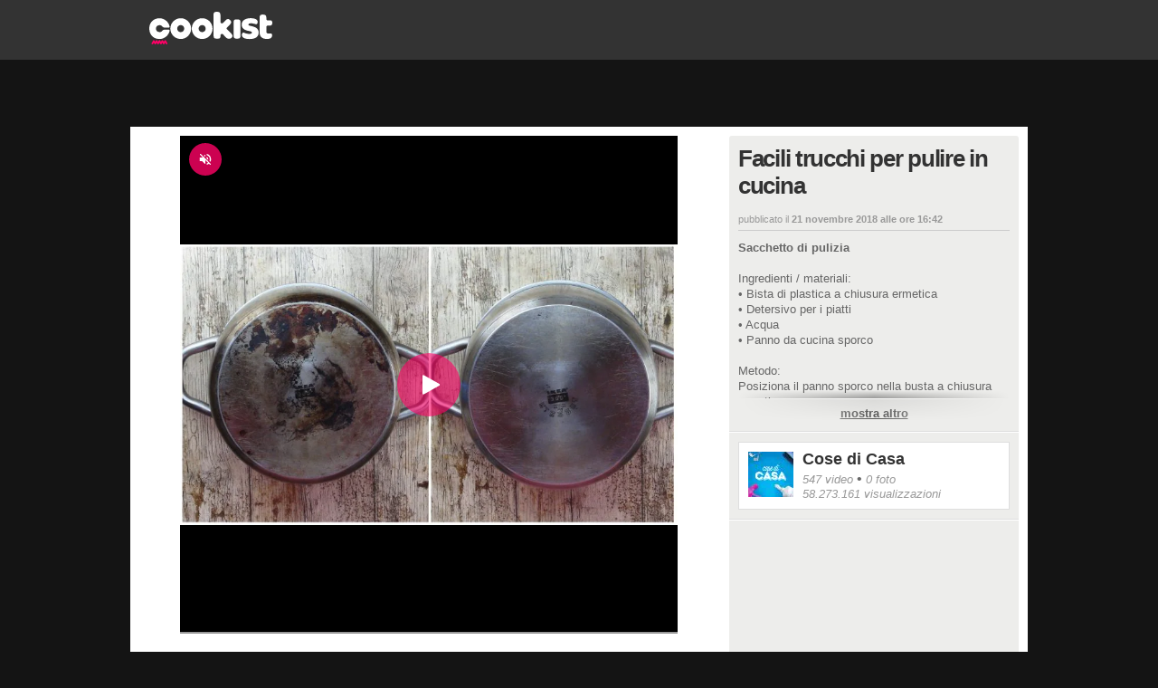

--- FILE ---
content_type: text/html;charset=UTF-8
request_url: https://d.agkn.com/iframe/8613/?che=439975298&gdpr=1&gdpr_consent=CQee0QAQee0QAA6AsBENCOFsAP_gAEPgABCYL7NR_G__bWlr-bb3aftkeYxP9_hr7sQxBgbJk24FzLvW7JwXx2E5NAzatqIKmRIAu3TBIQNlHJDURVCgKIgFryDMaEyUoTNKJ6BkiFMZI2tYCFxvm4tjWQCY4vr99lc1mB-N7dr82dzyy6hHn3a5_2S1UJCdIYetDfv8ZBKT-9IEd_x8v4v4_EbpE2-eS1n_pGvp4j9-YnM_dBmxt-TSff7Pn__rl_e7X_vc_n3zv94XH77v_-__f_-7___2b_-_8F9mo_jf-try3_Fgr8P2yHMYv-_wB92IYggNk0bMC5l1LckYL77CZkiRNGFMEDIgAUbogkACUjAwiIihQhEQKl4h2ACYIUJ2kAPAyQBmMsTAoACQnxcWxrIBM8HU_Oqu-xJbGcm17bK5ZLNwR37lWvPJKqExOFMGCjvW2MAgI9XkKe7ola0WkfmN0iYFIAY3_yrUy8LsPcXjnq01YmvI5OmJfvuy57_vdonbMfe6yfX_pO_9v83Lrc3f_tmz_v67-eAA.IL7NR_G__bXlv-bb36ftkeYxf9_hr7sQxBgbJs24FzLvW7JwX32E7NEzatqYKmRIAu3TBIQNtHJjURVChKIgVrzDsaEyUoTtKJ-BkiHMZY2tYCFxvm4tjWQCZ4vr_91d9mT-N7dr-2dzy27hnv3a9_-S1UJidKYetHfv8ZBKT-_IU9_x-_4v4_MbpE2-eS1v_tWvt439-4vP_dpuxt-Tyff7____73_e7X__c__33___Xf_7__-__________f___8AA&ref=&bpid=ciaopeople&c=%7B%22bpid%22%3A%22ciaopeople%22%2C%22loc%22%3A%22https%3A%2F%2Fvideo.cookist.it%2Fvideo%2Fan%2FW_V1QuSwGK7PXIfs%22%2C%22gdpr%22%3A%221%22%2C%22gdpr_consent%22%3A%22CQee0QAQee0QAA6AsBENCOFsAP_gAEPgABCYL7NR_G__bWlr-bb3aftkeYxP9_hr7sQxBgbJk24FzLvW7JwXx2E5NAzatqIKmRIAu3TBIQNlHJDURVCgKIgFryDMaEyUoTNKJ6BkiFMZI2tYCFxvm4tjWQCY4vr99lc1mB-N7dr82dzyy6hHn3a5_2S1UJCdIYetDfv8ZBKT-9IEd_x8v4v4_EbpE2-eS1n_pGvp4j9-YnM_dBmxt-TSff7Pn__rl_e7X_vc_n3zv94XH77v_-__f_-7___2b_-_8F9mo_jf-try3_Fgr8P2yHMYv-_wB92IYggNk0bMC5l1LckYL77CZkiRNGFMEDIgAUbogkACUjAwiIihQhEQKl4h2ACYIUJ2kAPAyQBmMsTAoACQnxcWxrIBM8HU_Oqu-xJbGcm17bK5ZLNwR37lWvPJKqExOFMGCjvW2MAgI9XkKe7ola0WkfmN0iYFIAY3_yrUy8LsPcXjnq01YmvI5OmJfvuy57_vdonbMfe6yfX_pO_9v83Lrc3f_tmz_v67-eAA.IL7NR_G__bXlv-bb36ftkeYxf9_hr7sQxBgbJs24FzLvW7JwX32E7NEzatqYKmRIAu3TBIQNtHJjURVChKIgVrzDsaEyUoTtKJ-BkiHMZY2tYCFxvm4tjWQCZ4vr_91d9mT-N7dr-2dzy27hnv3a9_-S1UJidKYetHfv8ZBKT-_IU9_x-_4v4_MbpE2-eS1v_tWvt439-4vP_dpuxt-Tyff7____73_e7X__c__33___Xf_7__-__________f___8AA%22%2C%22ref%22%3A%22-1%22%2C%22cid%22%3A%22-1%22%2C%22sid%22%3A%22-1%22%2C%22gen%22%3A%22-1%22%2C%22age%22%3A%22-1%22
body_size: 1120
content:
<!DOCTYPE HTML PUBLIC "-//W3C//DTD HTML 4.01//EN" "http://www.w3.org/TR/html4/strict.dtd">
<html>
<head>
<meta http-equiv="pragma" content="no-cache">
</head>
<body style="border: 0; margin: 0; padding: 0;">
<img height="1" width="1" style="border-style:none;" alt="" src="https://aa.agkn.com/adscores/g.pixel?sid=9212293468&gdpr=1&gdpr_consent=[base64].[base64]"/><img height="1" width="1" style="border-style:none;" alt="" src="https://aa.agkn.com/adscores/g.pixel?sid=9212293438"/></body>
</html>

--- FILE ---
content_type: application/javascript; charset=utf-8
request_url: https://fundingchoicesmessages.google.com/f/AGSKWxV_LVHkJweC9IGLC9u-C4Uc0RbpCQewUuZAwwhxcXlzWUkAehRKybmuZDPgKa3k6np_JNafKPCQIFBxlrQs-MW_OykvBP1bASMwGO2OlMtDAJMAvz6I2zCBTgBruVlAerNQPRn58iaLBSNw-sJrSa5YeG3QMZvGVoPuHQDGN0VGotEYKtcVX63gd-a-/__adverts3._300x250-/ads-request./ads/exit./banner468x80.
body_size: -1288
content:
window['075263b5-84d8-42e5-b272-66dac02cdca1'] = true;

--- FILE ---
content_type: text/javascript;charset=utf-8
request_url: https://p1cluster.cxense.com/p1.js
body_size: 100
content:
cX.library.onP1('2xv1wc6hwen2k1nqg14z82mhlj');


--- FILE ---
content_type: application/javascript; charset=utf-8
request_url: https://fundingchoicesmessages.google.com/f/AGSKWxXU5LhCzhuGY3waFmKi40qDks5MDbVLH1F4sRUtNmiQfVnpbFADGAP6pS9XZEEvo6-uHES3wxgU3BehbDbCVoQTR9EP76l5psum7pUcOHz3HnSJlyoSVgs4JTkPN2liafIPlYNmZg==?fccs=W251bGwsbnVsbCxudWxsLG51bGwsbnVsbCxudWxsLFsxNzY5MTM4MTU4LDY3MzAwMDAwMF0sbnVsbCxudWxsLG51bGwsW251bGwsWzcsNl0sbnVsbCxudWxsLG51bGwsbnVsbCxudWxsLG51bGwsbnVsbCxudWxsLG51bGwsMV0sImh0dHBzOi8vdmlkZW8uY29va2lzdC5pdC92aWRlby9hbi9XX1YxUXVTd0dLN1BYSWZzIixudWxsLFtbOCwiazYxUEJqbWs2TzAiXSxbOSwiZW4tVVMiXSxbMTYsIlsxLDEsMV0iXSxbMTksIjIiXSxbMTcsIlswXSJdLFsyNCwiIl0sWzI5LCJmYWxzZSJdXV0
body_size: 113
content:
if (typeof __googlefc.fcKernelManager.run === 'function') {"use strict";this.default_ContributorServingResponseClientJs=this.default_ContributorServingResponseClientJs||{};(function(_){var window=this;
try{
var qp=function(a){this.A=_.t(a)};_.u(qp,_.J);var rp=function(a){this.A=_.t(a)};_.u(rp,_.J);rp.prototype.getWhitelistStatus=function(){return _.F(this,2)};var sp=function(a){this.A=_.t(a)};_.u(sp,_.J);var tp=_.ed(sp),up=function(a,b,c){this.B=a;this.j=_.A(b,qp,1);this.l=_.A(b,_.Pk,3);this.F=_.A(b,rp,4);a=this.B.location.hostname;this.D=_.Fg(this.j,2)&&_.O(this.j,2)!==""?_.O(this.j,2):a;a=new _.Qg(_.Qk(this.l));this.C=new _.dh(_.q.document,this.D,a);this.console=null;this.o=new _.mp(this.B,c,a)};
up.prototype.run=function(){if(_.O(this.j,3)){var a=this.C,b=_.O(this.j,3),c=_.fh(a),d=new _.Wg;b=_.hg(d,1,b);c=_.C(c,1,b);_.jh(a,c)}else _.gh(this.C,"FCNEC");_.op(this.o,_.A(this.l,_.De,1),this.l.getDefaultConsentRevocationText(),this.l.getDefaultConsentRevocationCloseText(),this.l.getDefaultConsentRevocationAttestationText(),this.D);_.pp(this.o,_.F(this.F,1),this.F.getWhitelistStatus());var e;a=(e=this.B.googlefc)==null?void 0:e.__executeManualDeployment;a!==void 0&&typeof a==="function"&&_.To(this.o.G,
"manualDeploymentApi")};var vp=function(){};vp.prototype.run=function(a,b,c){var d;return _.v(function(e){d=tp(b);(new up(a,d,c)).run();return e.return({})})};_.Tk(7,new vp);
}catch(e){_._DumpException(e)}
}).call(this,this.default_ContributorServingResponseClientJs);
// Google Inc.

//# sourceURL=/_/mss/boq-content-ads-contributor/_/js/k=boq-content-ads-contributor.ContributorServingResponseClientJs.en_US.k61PBjmk6O0.es5.O/d=1/exm=ad_blocking_detection_executable,kernel_loader,loader_js_executable/ed=1/rs=AJlcJMztj-kAdg6DB63MlSG3pP52LjSptg/m=cookie_refresh_executable
__googlefc.fcKernelManager.run('\x5b\x5b\x5b7,\x22\x5b\x5bnull,\\\x22cookist.it\\\x22,\\\x22AKsRol8VlNVHzLgtj-t2_K0TOXsoz0OJl6Zh60nVOVuKdmwICLCzDL6wEMShRkSy-pyFqKZ32OxJRjb_zPceCQdoFPqklc5DihsdG6JGk0JtEkdBwn8ch6Bebq927JNa6ck6aXpPO5gCoMMYxqpD0xwtaIHGrP57Rg\\\\u003d\\\\u003d\\\x22\x5d,null,\x5b\x5bnull,null,null,\\\x22https:\/\/fundingchoicesmessages.google.com\/f\/AGSKWxX_sJpOXfJRaQYdWKYo38wbP1yMRjWtJ_2kfYVCqoqPhwXKblpZqQL7eFk5obmAYR4XlvHD672GLGMm0JYHLzdWEZShS75ONtVOMzimksTOhkKEl4Uj6jMIJUY0XViSdfcqI1UwAg\\\\u003d\\\\u003d\\\x22\x5d,null,null,\x5bnull,null,null,\\\x22https:\/\/fundingchoicesmessages.google.com\/el\/AGSKWxUdRnBpG5tUD8-v598LDIqKuMUiDpcmy9EULpHw2AyPHJWlDNpWBtkc3xwr1u6Q5SMB2A8p2tuYF1qY60Qp4aLfegBAb7bZXdgd2CP5JHyCLyx56C6hdEnDj8qnVxHrzOPf9wG-kA\\\\u003d\\\\u003d\\\x22\x5d,null,\x5bnull,\x5b7,6\x5d,null,null,null,null,null,null,null,null,null,1\x5d\x5d,\x5b3,1\x5d\x5d\x22\x5d\x5d,\x5bnull,null,null,\x22https:\/\/fundingchoicesmessages.google.com\/f\/AGSKWxWnVm72IX31xrTeZXzb48cLvXUzkYHqWEAMLLnaYA5J1woGFIvIep0de4cHOBbLr2e9I_JeTuZczUymt1uNG-flR5TbMVS9xMgNbrOLCzfTY5_8DS6jTl1ggtjWkPa5UhTS1DQK6Q\\u003d\\u003d\x22\x5d\x5d');}

--- FILE ---
content_type: text/javascript;charset=utf-8
request_url: https://id.cxense.com/public/user/id?json=%7B%22identities%22%3A%5B%7B%22type%22%3A%22ckp%22%2C%22id%22%3A%22mkqb6hw7mgspr3i7%22%7D%2C%7B%22type%22%3A%22lst%22%2C%22id%22%3A%222xv1wc6hwen2k1nqg14z82mhlj%22%7D%2C%7B%22type%22%3A%22cst%22%2C%22id%22%3A%222xv1wc6hwen2k1nqg14z82mhlj%22%7D%5D%7D&callback=cXJsonpCB2
body_size: 208
content:
/**/
cXJsonpCB2({"httpStatus":200,"response":{"userId":"cx:3juxn99xg3zuv1v9x31vsuf9vm:24xiezval9ol9","newUser":false}})